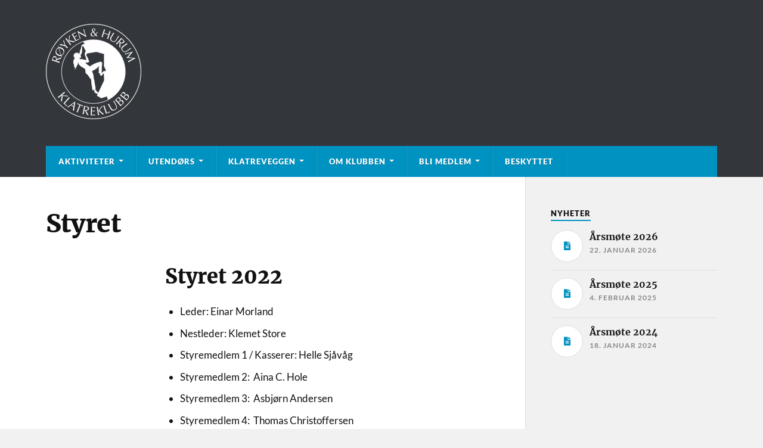

--- FILE ---
content_type: text/html; charset=UTF-8
request_url: https://www.rhkk.no/omklubben/styret/
body_size: 9691
content:
<!DOCTYPE html>

<html class="no-js" lang="nb-NO">

	<head profile="http://gmpg.org/xfn/11">
		
		<meta http-equiv="Content-Type" content="text/html; charset=UTF-8" />
		<meta name="viewport" content="width=device-width, initial-scale=1.0" >
		 
		<title>Styret &#8211; Røyken og Hurum Klatreklubb</title>
<meta name='robots' content='max-image-preview:large' />
	<style>img:is([sizes="auto" i], [sizes^="auto," i]) { contain-intrinsic-size: 3000px 1500px }</style>
	<script>document.documentElement.className = document.documentElement.className.replace("no-js","js");</script>
<link rel='dns-prefetch' href='//secure.gravatar.com' />
<link rel='dns-prefetch' href='//stats.wp.com' />
<link rel='dns-prefetch' href='//v0.wordpress.com' />
<link rel='preconnect' href='//i0.wp.com' />
<link rel="alternate" type="application/rss+xml" title="Røyken og Hurum Klatreklubb &raquo; strøm" href="https://www.rhkk.no/feed/" />
<link rel="alternate" type="application/rss+xml" title="Røyken og Hurum Klatreklubb &raquo; kommentarstrøm" href="https://www.rhkk.no/comments/feed/" />
<script type="text/javascript">
/* <![CDATA[ */
window._wpemojiSettings = {"baseUrl":"https:\/\/s.w.org\/images\/core\/emoji\/16.0.1\/72x72\/","ext":".png","svgUrl":"https:\/\/s.w.org\/images\/core\/emoji\/16.0.1\/svg\/","svgExt":".svg","source":{"concatemoji":"https:\/\/www.rhkk.no\/wp-includes\/js\/wp-emoji-release.min.js?ver=6.8.3"}};
/*! This file is auto-generated */
!function(s,n){var o,i,e;function c(e){try{var t={supportTests:e,timestamp:(new Date).valueOf()};sessionStorage.setItem(o,JSON.stringify(t))}catch(e){}}function p(e,t,n){e.clearRect(0,0,e.canvas.width,e.canvas.height),e.fillText(t,0,0);var t=new Uint32Array(e.getImageData(0,0,e.canvas.width,e.canvas.height).data),a=(e.clearRect(0,0,e.canvas.width,e.canvas.height),e.fillText(n,0,0),new Uint32Array(e.getImageData(0,0,e.canvas.width,e.canvas.height).data));return t.every(function(e,t){return e===a[t]})}function u(e,t){e.clearRect(0,0,e.canvas.width,e.canvas.height),e.fillText(t,0,0);for(var n=e.getImageData(16,16,1,1),a=0;a<n.data.length;a++)if(0!==n.data[a])return!1;return!0}function f(e,t,n,a){switch(t){case"flag":return n(e,"\ud83c\udff3\ufe0f\u200d\u26a7\ufe0f","\ud83c\udff3\ufe0f\u200b\u26a7\ufe0f")?!1:!n(e,"\ud83c\udde8\ud83c\uddf6","\ud83c\udde8\u200b\ud83c\uddf6")&&!n(e,"\ud83c\udff4\udb40\udc67\udb40\udc62\udb40\udc65\udb40\udc6e\udb40\udc67\udb40\udc7f","\ud83c\udff4\u200b\udb40\udc67\u200b\udb40\udc62\u200b\udb40\udc65\u200b\udb40\udc6e\u200b\udb40\udc67\u200b\udb40\udc7f");case"emoji":return!a(e,"\ud83e\udedf")}return!1}function g(e,t,n,a){var r="undefined"!=typeof WorkerGlobalScope&&self instanceof WorkerGlobalScope?new OffscreenCanvas(300,150):s.createElement("canvas"),o=r.getContext("2d",{willReadFrequently:!0}),i=(o.textBaseline="top",o.font="600 32px Arial",{});return e.forEach(function(e){i[e]=t(o,e,n,a)}),i}function t(e){var t=s.createElement("script");t.src=e,t.defer=!0,s.head.appendChild(t)}"undefined"!=typeof Promise&&(o="wpEmojiSettingsSupports",i=["flag","emoji"],n.supports={everything:!0,everythingExceptFlag:!0},e=new Promise(function(e){s.addEventListener("DOMContentLoaded",e,{once:!0})}),new Promise(function(t){var n=function(){try{var e=JSON.parse(sessionStorage.getItem(o));if("object"==typeof e&&"number"==typeof e.timestamp&&(new Date).valueOf()<e.timestamp+604800&&"object"==typeof e.supportTests)return e.supportTests}catch(e){}return null}();if(!n){if("undefined"!=typeof Worker&&"undefined"!=typeof OffscreenCanvas&&"undefined"!=typeof URL&&URL.createObjectURL&&"undefined"!=typeof Blob)try{var e="postMessage("+g.toString()+"("+[JSON.stringify(i),f.toString(),p.toString(),u.toString()].join(",")+"));",a=new Blob([e],{type:"text/javascript"}),r=new Worker(URL.createObjectURL(a),{name:"wpTestEmojiSupports"});return void(r.onmessage=function(e){c(n=e.data),r.terminate(),t(n)})}catch(e){}c(n=g(i,f,p,u))}t(n)}).then(function(e){for(var t in e)n.supports[t]=e[t],n.supports.everything=n.supports.everything&&n.supports[t],"flag"!==t&&(n.supports.everythingExceptFlag=n.supports.everythingExceptFlag&&n.supports[t]);n.supports.everythingExceptFlag=n.supports.everythingExceptFlag&&!n.supports.flag,n.DOMReady=!1,n.readyCallback=function(){n.DOMReady=!0}}).then(function(){return e}).then(function(){var e;n.supports.everything||(n.readyCallback(),(e=n.source||{}).concatemoji?t(e.concatemoji):e.wpemoji&&e.twemoji&&(t(e.twemoji),t(e.wpemoji)))}))}((window,document),window._wpemojiSettings);
/* ]]> */
</script>
<style id='wp-emoji-styles-inline-css' type='text/css'>

	img.wp-smiley, img.emoji {
		display: inline !important;
		border: none !important;
		box-shadow: none !important;
		height: 1em !important;
		width: 1em !important;
		margin: 0 0.07em !important;
		vertical-align: -0.1em !important;
		background: none !important;
		padding: 0 !important;
	}
</style>
<link rel='stylesheet' id='wp-block-library-css' href='https://www.rhkk.no/wp-includes/css/dist/block-library/style.min.css?ver=6.8.3' type='text/css' media='all' />
<style id='classic-theme-styles-inline-css' type='text/css'>
/*! This file is auto-generated */
.wp-block-button__link{color:#fff;background-color:#32373c;border-radius:9999px;box-shadow:none;text-decoration:none;padding:calc(.667em + 2px) calc(1.333em + 2px);font-size:1.125em}.wp-block-file__button{background:#32373c;color:#fff;text-decoration:none}
</style>
<link rel='stylesheet' id='mediaelement-css' href='https://www.rhkk.no/wp-includes/js/mediaelement/mediaelementplayer-legacy.min.css?ver=4.2.17' type='text/css' media='all' />
<link rel='stylesheet' id='wp-mediaelement-css' href='https://www.rhkk.no/wp-includes/js/mediaelement/wp-mediaelement.min.css?ver=6.8.3' type='text/css' media='all' />
<style id='jetpack-sharing-buttons-style-inline-css' type='text/css'>
.jetpack-sharing-buttons__services-list{display:flex;flex-direction:row;flex-wrap:wrap;gap:0;list-style-type:none;margin:5px;padding:0}.jetpack-sharing-buttons__services-list.has-small-icon-size{font-size:12px}.jetpack-sharing-buttons__services-list.has-normal-icon-size{font-size:16px}.jetpack-sharing-buttons__services-list.has-large-icon-size{font-size:24px}.jetpack-sharing-buttons__services-list.has-huge-icon-size{font-size:36px}@media print{.jetpack-sharing-buttons__services-list{display:none!important}}.editor-styles-wrapper .wp-block-jetpack-sharing-buttons{gap:0;padding-inline-start:0}ul.jetpack-sharing-buttons__services-list.has-background{padding:1.25em 2.375em}
</style>
<style id='global-styles-inline-css' type='text/css'>
:root{--wp--preset--aspect-ratio--square: 1;--wp--preset--aspect-ratio--4-3: 4/3;--wp--preset--aspect-ratio--3-4: 3/4;--wp--preset--aspect-ratio--3-2: 3/2;--wp--preset--aspect-ratio--2-3: 2/3;--wp--preset--aspect-ratio--16-9: 16/9;--wp--preset--aspect-ratio--9-16: 9/16;--wp--preset--color--black: #111;--wp--preset--color--cyan-bluish-gray: #abb8c3;--wp--preset--color--white: #fff;--wp--preset--color--pale-pink: #f78da7;--wp--preset--color--vivid-red: #cf2e2e;--wp--preset--color--luminous-vivid-orange: #ff6900;--wp--preset--color--luminous-vivid-amber: #fcb900;--wp--preset--color--light-green-cyan: #7bdcb5;--wp--preset--color--vivid-green-cyan: #00d084;--wp--preset--color--pale-cyan-blue: #8ed1fc;--wp--preset--color--vivid-cyan-blue: #0693e3;--wp--preset--color--vivid-purple: #9b51e0;--wp--preset--color--accent: #0093C2;--wp--preset--color--dark-gray: #333;--wp--preset--color--medium-gray: #555;--wp--preset--color--light-gray: #777;--wp--preset--gradient--vivid-cyan-blue-to-vivid-purple: linear-gradient(135deg,rgba(6,147,227,1) 0%,rgb(155,81,224) 100%);--wp--preset--gradient--light-green-cyan-to-vivid-green-cyan: linear-gradient(135deg,rgb(122,220,180) 0%,rgb(0,208,130) 100%);--wp--preset--gradient--luminous-vivid-amber-to-luminous-vivid-orange: linear-gradient(135deg,rgba(252,185,0,1) 0%,rgba(255,105,0,1) 100%);--wp--preset--gradient--luminous-vivid-orange-to-vivid-red: linear-gradient(135deg,rgba(255,105,0,1) 0%,rgb(207,46,46) 100%);--wp--preset--gradient--very-light-gray-to-cyan-bluish-gray: linear-gradient(135deg,rgb(238,238,238) 0%,rgb(169,184,195) 100%);--wp--preset--gradient--cool-to-warm-spectrum: linear-gradient(135deg,rgb(74,234,220) 0%,rgb(151,120,209) 20%,rgb(207,42,186) 40%,rgb(238,44,130) 60%,rgb(251,105,98) 80%,rgb(254,248,76) 100%);--wp--preset--gradient--blush-light-purple: linear-gradient(135deg,rgb(255,206,236) 0%,rgb(152,150,240) 100%);--wp--preset--gradient--blush-bordeaux: linear-gradient(135deg,rgb(254,205,165) 0%,rgb(254,45,45) 50%,rgb(107,0,62) 100%);--wp--preset--gradient--luminous-dusk: linear-gradient(135deg,rgb(255,203,112) 0%,rgb(199,81,192) 50%,rgb(65,88,208) 100%);--wp--preset--gradient--pale-ocean: linear-gradient(135deg,rgb(255,245,203) 0%,rgb(182,227,212) 50%,rgb(51,167,181) 100%);--wp--preset--gradient--electric-grass: linear-gradient(135deg,rgb(202,248,128) 0%,rgb(113,206,126) 100%);--wp--preset--gradient--midnight: linear-gradient(135deg,rgb(2,3,129) 0%,rgb(40,116,252) 100%);--wp--preset--font-size--small: 15px;--wp--preset--font-size--medium: 20px;--wp--preset--font-size--large: 24px;--wp--preset--font-size--x-large: 42px;--wp--preset--font-size--normal: 17px;--wp--preset--font-size--larger: 28px;--wp--preset--spacing--20: 0.44rem;--wp--preset--spacing--30: 0.67rem;--wp--preset--spacing--40: 1rem;--wp--preset--spacing--50: 1.5rem;--wp--preset--spacing--60: 2.25rem;--wp--preset--spacing--70: 3.38rem;--wp--preset--spacing--80: 5.06rem;--wp--preset--shadow--natural: 6px 6px 9px rgba(0, 0, 0, 0.2);--wp--preset--shadow--deep: 12px 12px 50px rgba(0, 0, 0, 0.4);--wp--preset--shadow--sharp: 6px 6px 0px rgba(0, 0, 0, 0.2);--wp--preset--shadow--outlined: 6px 6px 0px -3px rgba(255, 255, 255, 1), 6px 6px rgba(0, 0, 0, 1);--wp--preset--shadow--crisp: 6px 6px 0px rgba(0, 0, 0, 1);}:where(.is-layout-flex){gap: 0.5em;}:where(.is-layout-grid){gap: 0.5em;}body .is-layout-flex{display: flex;}.is-layout-flex{flex-wrap: wrap;align-items: center;}.is-layout-flex > :is(*, div){margin: 0;}body .is-layout-grid{display: grid;}.is-layout-grid > :is(*, div){margin: 0;}:where(.wp-block-columns.is-layout-flex){gap: 2em;}:where(.wp-block-columns.is-layout-grid){gap: 2em;}:where(.wp-block-post-template.is-layout-flex){gap: 1.25em;}:where(.wp-block-post-template.is-layout-grid){gap: 1.25em;}.has-black-color{color: var(--wp--preset--color--black) !important;}.has-cyan-bluish-gray-color{color: var(--wp--preset--color--cyan-bluish-gray) !important;}.has-white-color{color: var(--wp--preset--color--white) !important;}.has-pale-pink-color{color: var(--wp--preset--color--pale-pink) !important;}.has-vivid-red-color{color: var(--wp--preset--color--vivid-red) !important;}.has-luminous-vivid-orange-color{color: var(--wp--preset--color--luminous-vivid-orange) !important;}.has-luminous-vivid-amber-color{color: var(--wp--preset--color--luminous-vivid-amber) !important;}.has-light-green-cyan-color{color: var(--wp--preset--color--light-green-cyan) !important;}.has-vivid-green-cyan-color{color: var(--wp--preset--color--vivid-green-cyan) !important;}.has-pale-cyan-blue-color{color: var(--wp--preset--color--pale-cyan-blue) !important;}.has-vivid-cyan-blue-color{color: var(--wp--preset--color--vivid-cyan-blue) !important;}.has-vivid-purple-color{color: var(--wp--preset--color--vivid-purple) !important;}.has-black-background-color{background-color: var(--wp--preset--color--black) !important;}.has-cyan-bluish-gray-background-color{background-color: var(--wp--preset--color--cyan-bluish-gray) !important;}.has-white-background-color{background-color: var(--wp--preset--color--white) !important;}.has-pale-pink-background-color{background-color: var(--wp--preset--color--pale-pink) !important;}.has-vivid-red-background-color{background-color: var(--wp--preset--color--vivid-red) !important;}.has-luminous-vivid-orange-background-color{background-color: var(--wp--preset--color--luminous-vivid-orange) !important;}.has-luminous-vivid-amber-background-color{background-color: var(--wp--preset--color--luminous-vivid-amber) !important;}.has-light-green-cyan-background-color{background-color: var(--wp--preset--color--light-green-cyan) !important;}.has-vivid-green-cyan-background-color{background-color: var(--wp--preset--color--vivid-green-cyan) !important;}.has-pale-cyan-blue-background-color{background-color: var(--wp--preset--color--pale-cyan-blue) !important;}.has-vivid-cyan-blue-background-color{background-color: var(--wp--preset--color--vivid-cyan-blue) !important;}.has-vivid-purple-background-color{background-color: var(--wp--preset--color--vivid-purple) !important;}.has-black-border-color{border-color: var(--wp--preset--color--black) !important;}.has-cyan-bluish-gray-border-color{border-color: var(--wp--preset--color--cyan-bluish-gray) !important;}.has-white-border-color{border-color: var(--wp--preset--color--white) !important;}.has-pale-pink-border-color{border-color: var(--wp--preset--color--pale-pink) !important;}.has-vivid-red-border-color{border-color: var(--wp--preset--color--vivid-red) !important;}.has-luminous-vivid-orange-border-color{border-color: var(--wp--preset--color--luminous-vivid-orange) !important;}.has-luminous-vivid-amber-border-color{border-color: var(--wp--preset--color--luminous-vivid-amber) !important;}.has-light-green-cyan-border-color{border-color: var(--wp--preset--color--light-green-cyan) !important;}.has-vivid-green-cyan-border-color{border-color: var(--wp--preset--color--vivid-green-cyan) !important;}.has-pale-cyan-blue-border-color{border-color: var(--wp--preset--color--pale-cyan-blue) !important;}.has-vivid-cyan-blue-border-color{border-color: var(--wp--preset--color--vivid-cyan-blue) !important;}.has-vivid-purple-border-color{border-color: var(--wp--preset--color--vivid-purple) !important;}.has-vivid-cyan-blue-to-vivid-purple-gradient-background{background: var(--wp--preset--gradient--vivid-cyan-blue-to-vivid-purple) !important;}.has-light-green-cyan-to-vivid-green-cyan-gradient-background{background: var(--wp--preset--gradient--light-green-cyan-to-vivid-green-cyan) !important;}.has-luminous-vivid-amber-to-luminous-vivid-orange-gradient-background{background: var(--wp--preset--gradient--luminous-vivid-amber-to-luminous-vivid-orange) !important;}.has-luminous-vivid-orange-to-vivid-red-gradient-background{background: var(--wp--preset--gradient--luminous-vivid-orange-to-vivid-red) !important;}.has-very-light-gray-to-cyan-bluish-gray-gradient-background{background: var(--wp--preset--gradient--very-light-gray-to-cyan-bluish-gray) !important;}.has-cool-to-warm-spectrum-gradient-background{background: var(--wp--preset--gradient--cool-to-warm-spectrum) !important;}.has-blush-light-purple-gradient-background{background: var(--wp--preset--gradient--blush-light-purple) !important;}.has-blush-bordeaux-gradient-background{background: var(--wp--preset--gradient--blush-bordeaux) !important;}.has-luminous-dusk-gradient-background{background: var(--wp--preset--gradient--luminous-dusk) !important;}.has-pale-ocean-gradient-background{background: var(--wp--preset--gradient--pale-ocean) !important;}.has-electric-grass-gradient-background{background: var(--wp--preset--gradient--electric-grass) !important;}.has-midnight-gradient-background{background: var(--wp--preset--gradient--midnight) !important;}.has-small-font-size{font-size: var(--wp--preset--font-size--small) !important;}.has-medium-font-size{font-size: var(--wp--preset--font-size--medium) !important;}.has-large-font-size{font-size: var(--wp--preset--font-size--large) !important;}.has-x-large-font-size{font-size: var(--wp--preset--font-size--x-large) !important;}
:where(.wp-block-post-template.is-layout-flex){gap: 1.25em;}:where(.wp-block-post-template.is-layout-grid){gap: 1.25em;}
:where(.wp-block-columns.is-layout-flex){gap: 2em;}:where(.wp-block-columns.is-layout-grid){gap: 2em;}
:root :where(.wp-block-pullquote){font-size: 1.5em;line-height: 1.6;}
</style>
<link rel='stylesheet' id='wpmu-wpmu-html-3-min-css-css' href='https://www.rhkk.no/wp-content/plugins/membership/lib/wpmu-lib/css/wpmu-html.3.min.css?ver=6.8.3' type='text/css' media='all' />
<link rel='stylesheet' id='ms-styles-css' href='https://www.rhkk.no/wp-content/plugins/membership/app/assets/css/ms-public.min.css?ver=4.1.5' type='text/css' media='all' />
<link rel='stylesheet' id='sharedaddy-css' href='https://www.rhkk.no/wp-content/plugins/jetpack/modules/sharedaddy/sharing.css?ver=15.4' type='text/css' media='all' />
<link rel='stylesheet' id='social-logos-css' href='https://www.rhkk.no/wp-content/plugins/jetpack/_inc/social-logos/social-logos.min.css?ver=15.4' type='text/css' media='all' />
<link rel='stylesheet' id='rowling_google_fonts-css' href='https://www.rhkk.no/wp-content/themes/rowling/assets/css/fonts.css?ver=6.8.3' type='text/css' media='all' />
<link rel='stylesheet' id='rowling_fontawesome-css' href='https://www.rhkk.no/wp-content/themes/rowling/assets/css/font-awesome.min.css?ver=5.13.0' type='text/css' media='all' />
<link rel='stylesheet' id='rowling_style-css' href='https://www.rhkk.no/wp-content/themes/rowling/style.css?ver=2.1.1' type='text/css' media='all' />
<script type="text/javascript" src="https://www.rhkk.no/wp-includes/js/jquery/jquery.min.js?ver=3.7.1" id="jquery-core-js"></script>
<script type="text/javascript" src="https://www.rhkk.no/wp-includes/js/jquery/jquery-migrate.min.js?ver=3.4.1" id="jquery-migrate-js"></script>
<script type="text/javascript" src="https://www.rhkk.no/wp-content/plugins/membership/app/assets/js/jquery.m2.validate.min.js?ver=4.1.5" id="jquery-validate-js"></script>
<script type="text/javascript" src="https://www.rhkk.no/wp-content/plugins/membership/app/assets/js/ms-public.min.js?ver=4.1.5" id="ms-public-js"></script>
<script type="text/javascript" src="https://www.rhkk.no/wp-content/themes/rowling/assets/js/flexslider.js?ver=1" id="rowling_flexslider-js"></script>
<script type="text/javascript" src="https://www.rhkk.no/wp-content/themes/rowling/assets/js/doubletaptogo.js?ver=1" id="rowling_doubletap-js"></script>
<link rel="https://api.w.org/" href="https://www.rhkk.no/wp-json/" /><link rel="alternate" title="JSON" type="application/json" href="https://www.rhkk.no/wp-json/wp/v2/pages/336" /><link rel="EditURI" type="application/rsd+xml" title="RSD" href="https://www.rhkk.no/xmlrpc.php?rsd" />
<meta name="generator" content="WordPress 6.8.3" />
<link rel="canonical" href="https://www.rhkk.no/omklubben/styret/" />
<link rel='shortlink' href='https://wp.me/P8jqdV-5q' />
<link rel="alternate" title="oEmbed (JSON)" type="application/json+oembed" href="https://www.rhkk.no/wp-json/oembed/1.0/embed?url=https%3A%2F%2Fwww.rhkk.no%2Fomklubben%2Fstyret%2F" />
<link rel="alternate" title="oEmbed (XML)" type="text/xml+oembed" href="https://www.rhkk.no/wp-json/oembed/1.0/embed?url=https%3A%2F%2Fwww.rhkk.no%2Fomklubben%2Fstyret%2F&#038;format=xml" />
	<style>img#wpstats{display:none}</style>
				<style type="text/css">
		#wpadminbar .ms-test-memberships{
			color:#f0f0f0;
			background-color: #0073aa;
			font-size: 10px !important;
		}
		</style>
		
<!-- Jetpack Open Graph Tags -->
<meta property="og:type" content="article" />
<meta property="og:title" content="Styret" />
<meta property="og:url" content="https://www.rhkk.no/omklubben/styret/" />
<meta property="og:description" content="Styret 2022 Leder: Einar Morland Nestleder: Klemet Store Styremedlem 1 / Kasserer: Helle Sjåvåg Styremedlem 2:  Aina C. Hole Styremedlem 3:  Asbjørn Andersen Styremedlem 4:  Thomas Christoffersen S…" />
<meta property="article:published_time" content="2017-01-07T14:59:11+00:00" />
<meta property="article:modified_time" content="2023-02-09T11:00:38+00:00" />
<meta property="og:site_name" content="Røyken og Hurum Klatreklubb" />
<meta property="og:image" content="https://i0.wp.com/www.rhkk.no/wp-content/uploads/2019/02/cropped-logo2_uten_bakgrunn.png?fit=512%2C512&#038;ssl=1" />
<meta property="og:image:width" content="512" />
<meta property="og:image:height" content="512" />
<meta property="og:image:alt" content="" />
<meta property="og:locale" content="nb_NO" />
<meta name="twitter:text:title" content="Styret" />
<meta name="twitter:image" content="https://i0.wp.com/www.rhkk.no/wp-content/uploads/2019/02/cropped-logo2_uten_bakgrunn.png?fit=240%2C240&amp;ssl=1" />
<meta name="twitter:card" content="summary" />

<!-- End Jetpack Open Graph Tags -->
<link rel="icon" href="https://i0.wp.com/www.rhkk.no/wp-content/uploads/2019/02/cropped-logo2_uten_bakgrunn.png?fit=32%2C32&#038;ssl=1" sizes="32x32" />
<link rel="icon" href="https://i0.wp.com/www.rhkk.no/wp-content/uploads/2019/02/cropped-logo2_uten_bakgrunn.png?fit=192%2C192&#038;ssl=1" sizes="192x192" />
<link rel="apple-touch-icon" href="https://i0.wp.com/www.rhkk.no/wp-content/uploads/2019/02/cropped-logo2_uten_bakgrunn.png?fit=180%2C180&#038;ssl=1" />
<meta name="msapplication-TileImage" content="https://i0.wp.com/www.rhkk.no/wp-content/uploads/2019/02/cropped-logo2_uten_bakgrunn.png?fit=270%2C270&#038;ssl=1" />
	
	</head>
	
	<body class="wp-singular page-template-default page page-id-336 page-child parent-pageid-28 wp-theme-rowling ms-guest ms-0">

		
		<a class="skip-link button" href="#site-content">Skip to the content</a>
		
				
		<div class="search-container">
			
			<div class="section-inner">
			
				
<form method="get" class="search-form" id="search-form-697e85a2cd603" action="https://www.rhkk.no/">
	<input type="search" class="search-field" placeholder="Search form" name="s" id="search-form-697e85a2cd606" /> 
	<button type="submit" class="search-button"><div class="fa fw fa-search"></div><span class="screen-reader-text">Search</span></button>
</form>			
			</div><!-- .section-inner -->
			
		</div><!-- .search-container -->
		
		<header class="header-wrapper">
		
			<div class="header">
					
				<div class="section-inner">
				
					
						<div class="blog-title">
							<a class="logo" href="https://www.rhkk.no/" rel="home">
								<img src="http://www.rhkk.no/wp-content/uploads/2019/02/logo2_hvit_mini.png">
								<span class="screen-reader-text">Røyken og Hurum Klatreklubb</span>
							</a>
						</div>
			
										
					<div class="nav-toggle">
						
						<div class="bars">
							<div class="bar"></div>
							<div class="bar"></div>
							<div class="bar"></div>
						</div>
						
					</div><!-- .nav-toggle -->
				
				</div><!-- .section-inner -->
				
			</div><!-- .header -->
			
			<div class="navigation">
				
				<div class="section-inner group">
					
					<ul class="primary-menu reset-list-style dropdown-menu">
						
						<li id="menu-item-349" class="menu-item menu-item-type-post_type menu-item-object-page menu-item-has-children menu-item-349"><a href="https://www.rhkk.no/aktiviteter/">Aktiviteter</a>
<ul class="sub-menu">
	<li id="menu-item-1733" class="menu-item menu-item-type-post_type menu-item-object-page menu-item-1733"><a href="https://www.rhkk.no/aktiviteter/kalender/">Kalender</a></li>
	<li id="menu-item-522" class="menu-item menu-item-type-post_type menu-item-object-page menu-item-522"><a href="https://www.rhkk.no/aktiviteter/klubbklatring/">KlubbKlatring</a></li>
	<li id="menu-item-1900" class="menu-item menu-item-type-post_type menu-item-object-page menu-item-1900"><a href="https://www.rhkk.no/barn-og-ungdomsklatrekvelder-bukk/">Barn- og ungdomsklatrekvelder</a></li>
	<li id="menu-item-1215" class="menu-item menu-item-type-post_type menu-item-object-page menu-item-1215"><a href="https://www.rhkk.no/aktiviteter/voksne-med-barn-kurs/">Voksne med barn-kurs</a></li>
	<li id="menu-item-577" class="menu-item menu-item-type-post_type menu-item-object-page menu-item-577"><a href="https://www.rhkk.no/aktiviteter/brattkorttest/">Brattkorttest</a></li>
	<li id="menu-item-1013" class="menu-item menu-item-type-post_type menu-item-object-page menu-item-1013"><a href="https://www.rhkk.no/aktiviteter/grunnkurs-ute/">Grunnkurs ute</a></li>
	<li id="menu-item-523" class="menu-item menu-item-type-post_type menu-item-object-page menu-item-523"><a href="https://www.rhkk.no/aktiviteter/nybegynnerkurs/">Nybegynnerkurs</a></li>
</ul>
</li>
<li id="menu-item-79" class="menu-item menu-item-type-post_type menu-item-object-page menu-item-has-children menu-item-79"><a href="https://www.rhkk.no/utendors/">Utendørs</a>
<ul class="sub-menu">
	<li id="menu-item-2102" class="menu-item menu-item-type-post_type menu-item-object-page menu-item-has-children menu-item-2102"><a href="https://www.rhkk.no/utendors/feltutvikling-retningslinjer/">Feltutvikling, retningslinjer</a>
	<ul class="sub-menu">
		<li id="menu-item-2117" class="menu-item menu-item-type-post_type menu-item-object-page menu-item-2117"><a href="https://www.rhkk.no/utendors/feltutvikling-retningslinjer/tillegg-til-vedtatte-retningslinjer/">Tillegg til vedtatte retningslinjer</a></li>
		<li id="menu-item-2116" class="menu-item menu-item-type-post_type menu-item-object-page menu-item-2116"><a href="https://www.rhkk.no/utendors/feltutvikling-retningslinjer/styrets-vedtak-juni-2025/">Styrets vedtak juni 2025 ang klage på etablering av ny rute</a></li>
	</ul>
</li>
	<li id="menu-item-2136" class="menu-item menu-item-type-post_type menu-item-object-page menu-item-2136"><a href="https://www.rhkk.no/utendors/utlan-av-utstyr/">Utlån av utstyr</a></li>
</ul>
</li>
<li id="menu-item-80" class="menu-item menu-item-type-post_type menu-item-object-page menu-item-has-children menu-item-80"><a href="https://www.rhkk.no/klatreveggen/">Klatreveggen</a>
<ul class="sub-menu">
	<li id="menu-item-322" class="menu-item menu-item-type-post_type menu-item-object-page menu-item-322"><a href="https://www.rhkk.no/klatreveggen/">Info</a></li>
	<li id="menu-item-323" class="menu-item menu-item-type-post_type menu-item-object-page menu-item-323"><a href="https://www.rhkk.no/klatreveggen/regler-for-klatreveggen/">Regler for klatreveggen</a></li>
</ul>
</li>
<li id="menu-item-29" class="menu-item menu-item-type-post_type menu-item-object-page current-page-ancestor current-menu-ancestor current-menu-parent current-page-parent current_page_parent current_page_ancestor menu-item-has-children menu-item-29"><a href="https://www.rhkk.no/omklubben/">Om klubben</a>
<ul class="sub-menu">
	<li id="menu-item-334" class="menu-item menu-item-type-post_type menu-item-object-page current-page-ancestor current-page-parent menu-item-334"><a href="https://www.rhkk.no/omklubben/">Om klubben</a></li>
	<li id="menu-item-335" class="menu-item menu-item-type-post_type menu-item-object-page menu-item-335"><a href="https://www.rhkk.no/omklubben/hms-sikkerhet/">HMS / sikkerhet</a></li>
	<li id="menu-item-337" class="menu-item menu-item-type-post_type menu-item-object-page current-menu-item page_item page-item-336 current_page_item menu-item-337"><a href="https://www.rhkk.no/omklubben/styret/" aria-current="page">Styret</a></li>
</ul>
</li>
<li id="menu-item-271" class="menu-item menu-item-type-post_type menu-item-object-page menu-item-has-children menu-item-271"><a href="https://www.rhkk.no/bli-medlem/">Bli medlem</a>
<ul class="sub-menu">
	<li id="menu-item-377" class="menu-item menu-item-type-post_type menu-item-object-page menu-item-377"><a href="https://www.rhkk.no/bli-medlem/medlemsregistrering/">Registrer deg</a></li>
	<li id="menu-item-221" class="menu-item menu-item-type-post_type menu-item-object-page menu-item-221"><a href="https://www.rhkk.no/bli-medlem/medlemsfordeler/">Medlemsfordeler</a></li>
</ul>
</li>
<li id="menu-item-400" class="menu-item menu-item-type-post_type menu-item-object-page menu-item-400"><a href="https://www.rhkk.no/beskyttet/">Beskyttet</a></li>
															
					</ul>
					
				</div><!-- .section-inner -->
				
			</div><!-- .navigation -->
				
			<ul class="mobile-menu reset-list-style">
				
				<li class="menu-item menu-item-type-post_type menu-item-object-page menu-item-has-children menu-item-349"><a href="https://www.rhkk.no/aktiviteter/">Aktiviteter</a>
<ul class="sub-menu">
	<li class="menu-item menu-item-type-post_type menu-item-object-page menu-item-1733"><a href="https://www.rhkk.no/aktiviteter/kalender/">Kalender</a></li>
	<li class="menu-item menu-item-type-post_type menu-item-object-page menu-item-522"><a href="https://www.rhkk.no/aktiviteter/klubbklatring/">KlubbKlatring</a></li>
	<li class="menu-item menu-item-type-post_type menu-item-object-page menu-item-1900"><a href="https://www.rhkk.no/barn-og-ungdomsklatrekvelder-bukk/">Barn- og ungdomsklatrekvelder</a></li>
	<li class="menu-item menu-item-type-post_type menu-item-object-page menu-item-1215"><a href="https://www.rhkk.no/aktiviteter/voksne-med-barn-kurs/">Voksne med barn-kurs</a></li>
	<li class="menu-item menu-item-type-post_type menu-item-object-page menu-item-577"><a href="https://www.rhkk.no/aktiviteter/brattkorttest/">Brattkorttest</a></li>
	<li class="menu-item menu-item-type-post_type menu-item-object-page menu-item-1013"><a href="https://www.rhkk.no/aktiviteter/grunnkurs-ute/">Grunnkurs ute</a></li>
	<li class="menu-item menu-item-type-post_type menu-item-object-page menu-item-523"><a href="https://www.rhkk.no/aktiviteter/nybegynnerkurs/">Nybegynnerkurs</a></li>
</ul>
</li>
<li class="menu-item menu-item-type-post_type menu-item-object-page menu-item-has-children menu-item-79"><a href="https://www.rhkk.no/utendors/">Utendørs</a>
<ul class="sub-menu">
	<li class="menu-item menu-item-type-post_type menu-item-object-page menu-item-has-children menu-item-2102"><a href="https://www.rhkk.no/utendors/feltutvikling-retningslinjer/">Feltutvikling, retningslinjer</a>
	<ul class="sub-menu">
		<li class="menu-item menu-item-type-post_type menu-item-object-page menu-item-2117"><a href="https://www.rhkk.no/utendors/feltutvikling-retningslinjer/tillegg-til-vedtatte-retningslinjer/">Tillegg til vedtatte retningslinjer</a></li>
		<li class="menu-item menu-item-type-post_type menu-item-object-page menu-item-2116"><a href="https://www.rhkk.no/utendors/feltutvikling-retningslinjer/styrets-vedtak-juni-2025/">Styrets vedtak juni 2025 ang klage på etablering av ny rute</a></li>
	</ul>
</li>
	<li class="menu-item menu-item-type-post_type menu-item-object-page menu-item-2136"><a href="https://www.rhkk.no/utendors/utlan-av-utstyr/">Utlån av utstyr</a></li>
</ul>
</li>
<li class="menu-item menu-item-type-post_type menu-item-object-page menu-item-has-children menu-item-80"><a href="https://www.rhkk.no/klatreveggen/">Klatreveggen</a>
<ul class="sub-menu">
	<li class="menu-item menu-item-type-post_type menu-item-object-page menu-item-322"><a href="https://www.rhkk.no/klatreveggen/">Info</a></li>
	<li class="menu-item menu-item-type-post_type menu-item-object-page menu-item-323"><a href="https://www.rhkk.no/klatreveggen/regler-for-klatreveggen/">Regler for klatreveggen</a></li>
</ul>
</li>
<li class="menu-item menu-item-type-post_type menu-item-object-page current-page-ancestor current-menu-ancestor current-menu-parent current-page-parent current_page_parent current_page_ancestor menu-item-has-children menu-item-29"><a href="https://www.rhkk.no/omklubben/">Om klubben</a>
<ul class="sub-menu">
	<li class="menu-item menu-item-type-post_type menu-item-object-page current-page-ancestor current-page-parent menu-item-334"><a href="https://www.rhkk.no/omklubben/">Om klubben</a></li>
	<li class="menu-item menu-item-type-post_type menu-item-object-page menu-item-335"><a href="https://www.rhkk.no/omklubben/hms-sikkerhet/">HMS / sikkerhet</a></li>
	<li class="menu-item menu-item-type-post_type menu-item-object-page current-menu-item page_item page-item-336 current_page_item menu-item-337"><a href="https://www.rhkk.no/omklubben/styret/" aria-current="page">Styret</a></li>
</ul>
</li>
<li class="menu-item menu-item-type-post_type menu-item-object-page menu-item-has-children menu-item-271"><a href="https://www.rhkk.no/bli-medlem/">Bli medlem</a>
<ul class="sub-menu">
	<li class="menu-item menu-item-type-post_type menu-item-object-page menu-item-377"><a href="https://www.rhkk.no/bli-medlem/medlemsregistrering/">Registrer deg</a></li>
	<li class="menu-item menu-item-type-post_type menu-item-object-page menu-item-221"><a href="https://www.rhkk.no/bli-medlem/medlemsfordeler/">Medlemsfordeler</a></li>
</ul>
</li>
<li class="menu-item menu-item-type-post_type menu-item-object-page menu-item-400"><a href="https://www.rhkk.no/beskyttet/">Beskyttet</a></li>
				
			</ul><!-- .mobile-menu -->
				
		</header><!-- .header-wrapper -->

		<main id="site-content">
<div class="wrapper section-inner group">
	
	<div class="content">
												        
				
				<article id="post-336" class="single single-post group post-336 page type-page status-publish hentry">
					
					<div class="post-header">
											
						<h1 class="post-title">Styret</h1>						
					</div><!-- .post-header -->
					
												
					<div class="post-inner">
		
						<div class="post-content entry-content">
						
							<h2>Styret 2022</h2>
<ul>
<li>Leder: Einar Morland</li>
<li>Nestleder: Klemet Store</li>
<li>Styremedlem 1 / Kasserer: Helle Sjåvåg</li>
<li>Styremedlem 2:  Aina C. Hole</li>
<li>Styremedlem 3:  Asbjørn Andersen</li>
<li>Styremedlem 4:  Thomas Christoffersen</li>
<li>Styremedlem 5:  Ulrik Falck</li>
<li>Styremedlem 6:  Anita Sengebusch</li>
<li>Varamedlem: Marius Brekka</li>
</ul>
<ul>
<li>Kontrollutvalg:
<ul>
<li>Medlem 1:  Ørjan Stenberg</li>
<li>Medlem 2:  Maria Algers Bakken</li>
<li>Varamedlem:  Geir Erichsrud</li>
</ul>
</li>
<li>Valgkomite:
<ul>
<li>Leder: Harald Bakken</li>
<li>Medlem: Jan Fredrik Eriksen</li>
<li>Varamedlem: Seamus Ó Raghallaigh</li>
</ul>
</li>
</ul>
<h2>Styret 2021</h2>
<ul>
<li>Leder: Einar Morland</li>
<li>Nestleder: Klemet Store</li>
<li>Styremedlem 1 / Kasserer: Helle Sjåvåg</li>
<li>Styremedlem 2: Kristen Reagan</li>
<li>Styremedlem 3:  Lise Katrine Jepsen Trangsrud</li>
<li>Styremedlem 4:  Aina C. Hole</li>
<li>Styremedlem 5: Asbjørn Mork Andersen</li>
<li>Styremedlem 6: Thomas Christoffersen</li>
<li>Varamedlem: Marius Brekka</li>
</ul>
<ul>
<li>Kontrollutvalg:
<ul>
<li>Medlem 1: Ørjan Stenberg</li>
<li>Medlem 2: Maria Algers Bakken</li>
<li>Varamedlem: Geir Erichsrud</li>
</ul>
</li>
<li>Valgkomite:
<ul>
<li>Leder: Harald Bakken</li>
<li>Medlem: Jan Fredrik Eriksen</li>
</ul>
</li>
</ul>
<h2>Styret 2020</h2>
<ul>
<li>Leder: Einar Morland</li>
<li>Nestleder: Klemet Store</li>
<li>Styremedlem 1/ Kasserer: Helle Sjåvåg</li>
<li>Styremedlem 2: Lise Katrine Jepsen Trangsrud</li>
<li>Styremedlem 3: Asbjørn Mork Andersen</li>
<li>Styremedlem 4: Kristen Reagan (leder veggkomité)</li>
<li>Styremedlem 5: <span style="display: inline !important; float: none; background-color: #ffffff; color: #2c3338; cursor: text; font-family: 'Noto Serif',Georgia,'Times New Roman',Times,serif; font-size: 16px; font-style: normal; font-variant: normal; font-weight: 400; letter-spacing: normal; line-height: 1.2em; orphans: 2; text-align: left; text-decoration: none; text-indent: 0px; text-transform: none; -webkit-text-stroke-width: 0px; white-space: normal; word-spacing: 0px;">Aina C. Hole</span></li>
<li>Varamedlem: Anders Pfeffer Gjengedal</li>
</ul>
<ul>
<li>Kontrollutvalg:
<ul>
<li>Ørjan Stenberg</li>
<li>Maria Algers Bakken</li>
<li>Vara: Geir Erichsrud</li>
</ul>
</li>
<li>Valgkomite:
<ul>
<li>Leder: Magnus Sjåvåg</li>
<li>Medlem 1: Harald Bakken</li>
<li>Medlem 2: Petter Nossen</li>
</ul>
</li>
</ul>
<h2>Styret 2019</h2>
<ul>
<li>Leder: Maria Algers Bakken.</li>
<li>Nestleder: Klemet Store</li>
<li>Styremedlem 1/<span style="display: inline !important; float: none; background-color: #ffffff; color: #2c3338; font-family: 'Noto Serif',Georgia,'Times New Roman',Times,serif; font-size: 16px; font-style: normal; font-variant: normal; font-weight: 400; letter-spacing: normal; orphans: 2; text-align: left; text-decoration: none; text-indent: 0px; text-transform: none; -webkit-text-stroke-width: 0px; white-space: normal; word-spacing: 0px;">Kasserer: Helle Sjåvåg</span></li>
<li>Styremedlem 2: <span style="display: inline !important; float: none; background-color: #ffffff; color: #2c3338; font-family: 'Noto Serif',Georgia,'Times New Roman',Times,serif; font-size: 16px; font-style: normal; font-variant: normal; font-weight: 400; letter-spacing: normal; orphans: 2; text-align: left; text-decoration: none; text-indent: 0px; text-transform: none; -webkit-text-stroke-width: 0px; white-space: normal; word-spacing: 0px;">Asbjørn Mork Andersen</span></li>
<li>Styremedlem 3: <span style="display: inline !important; float: none; background-color: #ffffff; color: #2c3338; font-family: 'Noto Serif',Georgia,'Times New Roman',Times,serif; font-size: 16px; font-style: normal; font-variant: normal; font-weight: 400; letter-spacing: normal; orphans: 2; text-align: left; text-decoration: none; text-indent: 0px; text-transform: none; -webkit-text-stroke-width: 0px; white-space: normal; word-spacing: 0px;">Einar Morland</span></li>
<li>Styremedlem 4: Aina C. Hole</li>
<li>Styremedlem 5: Kristen Reagan</li>
<li>Styremedlem 6: <span style="display: inline !important; float: none; background-color: #ffffff; color: #2c3338; font-family: 'Noto Serif',Georgia,'Times New Roman',Times,serif; font-size: 16px; font-style: normal; font-variant: normal; font-weight: 400; letter-spacing: normal; orphans: 2; text-align: left; text-decoration: none; text-indent: 0px; text-transform: none; -webkit-text-stroke-width: 0px; white-space: normal; word-spacing: 0px;">Jan Fredrik Bjørkheim</span></li>
<li>Varamedlem: Anders Pfeffer Gjengedal</li>
</ul>
<ul>
<li>Revisor:
<ul>
<li>Revisor 1: Geir A. Granviken</li>
<li>Revisor 2: Ørjan Stenberg</li>
</ul>
</li>
<li>Valgkomite:
<ul>
<li>Leder: Geir Erichsrud</li>
<li>Medlem 1: Magnus Sjåvåg</li>
<li>Medlem 2: NN</li>
</ul>
</li>
</ul>
<h2>Styret 2018</h2>
<ul>
<li>Leder: Maria Algers Bakken.</li>
<li>Nestleder: Klemet Store</li>
<li>Styremedlem 1: Marianne Fenes Jensen</li>
<li>Styremedlem 2 / Kasserer: Helle Sjåvåg</li>
<li>Styremedlem 3: Asbjørn Mork Andersen</li>
<li>Styremedlem 4: Laila Stenberg</li>
<li>Styremedlem 5: Einar Morland</li>
<li>Varamedlem: Jan Fredrik Bjørkheim</li>
</ul>
<ul>
<li>Revisor:
<ul>
<li>Revisor 1: Geir A. Granviken</li>
<li>Revisor 2: Ørjan Stenberg</li>
</ul>
</li>
<li>Valgkomite:
<ul>
<li>Leder: Geir Erichsrud</li>
</ul>
<ul>
<li>Medlem 1: NN</li>
<li>Medlem 2: NN</li>
<li>Varamedlem: Kristen Reagan</li>
</ul>
</li>
</ul>
<h2> Veggruppe</h2>
<ul>
<li>Kristen Reagan</li>
<li>Harald Bakken</li>
<li>Thomas Christoffersen</li>
</ul>
<h2> Hjemmeside</h2>
<p>Webansvarlig: Asbjørn Mork Andersen</p>
<div class="sharedaddy sd-sharing-enabled"><div class="robots-nocontent sd-block sd-social sd-social-icon sd-sharing"><h3 class="sd-title">Del dette:</h3><div class="sd-content"><ul><li class="share-twitter"><a rel="nofollow noopener noreferrer"
				data-shared="sharing-twitter-336"
				class="share-twitter sd-button share-icon no-text"
				href="https://www.rhkk.no/omklubben/styret/?share=twitter"
				target="_blank"
				aria-labelledby="sharing-twitter-336"
				>
				<span id="sharing-twitter-336" hidden>Klikk for å dele på X(åpnes i en ny fane)</span>
				<span>X</span>
			</a></li><li class="share-facebook"><a rel="nofollow noopener noreferrer"
				data-shared="sharing-facebook-336"
				class="share-facebook sd-button share-icon no-text"
				href="https://www.rhkk.no/omklubben/styret/?share=facebook"
				target="_blank"
				aria-labelledby="sharing-facebook-336"
				>
				<span id="sharing-facebook-336" hidden>Klikk for å dele på Facebook(åpnes i en ny fane)</span>
				<span>Facebook</span>
			</a></li><li class="share-print"><a rel="nofollow noopener noreferrer"
				data-shared="sharing-print-336"
				class="share-print sd-button share-icon no-text"
				href="https://www.rhkk.no/omklubben/styret/#print?share=print"
				target="_blank"
				aria-labelledby="sharing-print-336"
				>
				<span id="sharing-print-336" hidden>Klikk for å skrive ut(åpnes i en ny fane)</span>
				<span>Skriv ut</span>
			</a></li><li class="share-end"></li></ul></div></div></div>						
						</div><!-- .post-content -->

																
					</div><!-- .post-inner -->
					
				</article><!-- .post -->
				
					
	</div><!-- .content -->
	
	<div class="sidebar">

	<div id="rowling_recent_posts-5" class="widget Rowling_Recent_Posts"><div class="widget-content"><h3 class="widget-title">Nyheter</h3>			
			<ul class="rowling-widget-list reset-list-style">
				
								
						<li>
							<a href="https://www.rhkk.no/2026/01/22/arsmote-2026/" class="group">
								<div class="post-icon">
									<div class="fa fw fa-file-alt"></div>								</div>
								<div class="inner">
									<p class="title">Årsmøte 2026</p>
									<p class="meta">22. januar 2026</p>
								</div>
							</a>
						</li>
				
									
						<li>
							<a href="https://www.rhkk.no/2025/02/04/arsmote-2025/" class="group">
								<div class="post-icon">
									<div class="fa fw fa-file-alt"></div>								</div>
								<div class="inner">
									<p class="title">Årsmøte 2025</p>
									<p class="meta">4. februar 2025</p>
								</div>
							</a>
						</li>
				
									
						<li>
							<a href="https://www.rhkk.no/2024/01/18/arsmote-2024/" class="group">
								<div class="post-icon">
									<div class="fa fw fa-file-alt"></div>								</div>
								<div class="inner">
									<p class="title">Årsmøte 2024</p>
									<p class="meta">18. januar 2024</p>
								</div>
							</a>
						</li>
				
							
			</ul>
					
			</div></div>
</div>	
</div><!-- .wrapper -->
		
		</main><!-- #site-content -->

		<footer class="credits">
					
			<div class="section-inner">
				
				<a href="#" class="to-the-top">
					<div class="fa fw fa-angle-up"></div>
					<span class="screen-reader-text">To the top</span>
				</a>
				
				<p class="copyright">&copy; 2026 <a href="https://www.rhkk.no/" rel="home">Røyken og Hurum Klatreklubb</a></p>
				
				<p class="attribution">Theme by <a href="https://www.andersnoren.se">Anders Nor&eacute;n</a></p>
				
			</div><!-- .section-inner -->
			
		</footer><!-- .credits -->

		<script type="speculationrules">
{"prefetch":[{"source":"document","where":{"and":[{"href_matches":"\/*"},{"not":{"href_matches":["\/wp-*.php","\/wp-admin\/*","\/wp-content\/uploads\/*","\/wp-content\/*","\/wp-content\/plugins\/*","\/wp-content\/themes\/rowling\/*","\/*\\?(.+)"]}},{"not":{"selector_matches":"a[rel~=\"nofollow\"]"}},{"not":{"selector_matches":".no-prefetch, .no-prefetch a"}}]},"eagerness":"conservative"}]}
</script>
<script>window.ms_data = {"ms_init":["frontend_register","shortcode"],"cancel_msg":"Are you sure you want to cancel?"};</script><script>try { 		jQuery.extend( jQuery.validator.messages, {
			required: "This field is required.",
			remote: "Please fix this field.",
			email: "Please enter a valid email address.",
			url: "Please enter a valid URL.",
			date: "Please enter a valid date.",
			dateISO: "Please enter a valid date ( ISO ).",
			number: "Please enter a valid number.",
			digits: "Please enter only digits.",
			creditcard: "Please enter a valid credit card number.",
			equalTo: "Please enter the same value again.",
			maxlength: jQuery.validator.format( "Please enter no more than {0} characters." ),
			minlength: jQuery.validator.format( "Please enter at least {0} characters." ),
			rangelength: jQuery.validator.format( "Please enter a value between {0} and {1} characters long." ),
			range: jQuery.validator.format( "Please enter a value between {0} and {1}." ),
			max: jQuery.validator.format( "Please enter a value less than or equal to {0}." ),
			min: jQuery.validator.format( "Please enter a value greater than or equal to {0}." )
		});
		 } catch( err ){ window.console.log(err.message); }</script>
	<script type="text/javascript">
		window.WPCOM_sharing_counts = {"https://www.rhkk.no/omklubben/styret/":336};
	</script>
				<script type="text/javascript" src="https://www.rhkk.no/wp-content/themes/rowling/assets/js/global.js?ver=2.1.1" id="rowling_global-js"></script>
<script type="text/javascript" src="https://www.rhkk.no/wp-includes/js/comment-reply.min.js?ver=6.8.3" id="comment-reply-js" async="async" data-wp-strategy="async"></script>
<script type="text/javascript" id="jetpack-stats-js-before">
/* <![CDATA[ */
_stq = window._stq || [];
_stq.push([ "view", {"v":"ext","blog":"122839727","post":"336","tz":"1","srv":"www.rhkk.no","j":"1:15.4"} ]);
_stq.push([ "clickTrackerInit", "122839727", "336" ]);
/* ]]> */
</script>
<script type="text/javascript" src="https://stats.wp.com/e-202605.js" id="jetpack-stats-js" defer="defer" data-wp-strategy="defer"></script>
<script type="text/javascript" id="sharing-js-js-extra">
/* <![CDATA[ */
var sharing_js_options = {"lang":"en","counts":"1","is_stats_active":"1"};
/* ]]> */
</script>
<script type="text/javascript" src="https://www.rhkk.no/wp-content/plugins/jetpack/_inc/build/sharedaddy/sharing.min.js?ver=15.4" id="sharing-js-js"></script>
<script type="text/javascript" id="sharing-js-js-after">
/* <![CDATA[ */
var windowOpen;
			( function () {
				function matches( el, sel ) {
					return !! (
						el.matches && el.matches( sel ) ||
						el.msMatchesSelector && el.msMatchesSelector( sel )
					);
				}

				document.body.addEventListener( 'click', function ( event ) {
					if ( ! event.target ) {
						return;
					}

					var el;
					if ( matches( event.target, 'a.share-twitter' ) ) {
						el = event.target;
					} else if ( event.target.parentNode && matches( event.target.parentNode, 'a.share-twitter' ) ) {
						el = event.target.parentNode;
					}

					if ( el ) {
						event.preventDefault();

						// If there's another sharing window open, close it.
						if ( typeof windowOpen !== 'undefined' ) {
							windowOpen.close();
						}
						windowOpen = window.open( el.getAttribute( 'href' ), 'wpcomtwitter', 'menubar=1,resizable=1,width=600,height=350' );
						return false;
					}
				} );
			} )();
var windowOpen;
			( function () {
				function matches( el, sel ) {
					return !! (
						el.matches && el.matches( sel ) ||
						el.msMatchesSelector && el.msMatchesSelector( sel )
					);
				}

				document.body.addEventListener( 'click', function ( event ) {
					if ( ! event.target ) {
						return;
					}

					var el;
					if ( matches( event.target, 'a.share-facebook' ) ) {
						el = event.target;
					} else if ( event.target.parentNode && matches( event.target.parentNode, 'a.share-facebook' ) ) {
						el = event.target.parentNode;
					}

					if ( el ) {
						event.preventDefault();

						// If there's another sharing window open, close it.
						if ( typeof windowOpen !== 'undefined' ) {
							windowOpen.close();
						}
						windowOpen = window.open( el.getAttribute( 'href' ), 'wpcomfacebook', 'menubar=1,resizable=1,width=600,height=400' );
						return false;
					}
				} );
			} )();
/* ]]> */
</script>

	</body>
	
</html>